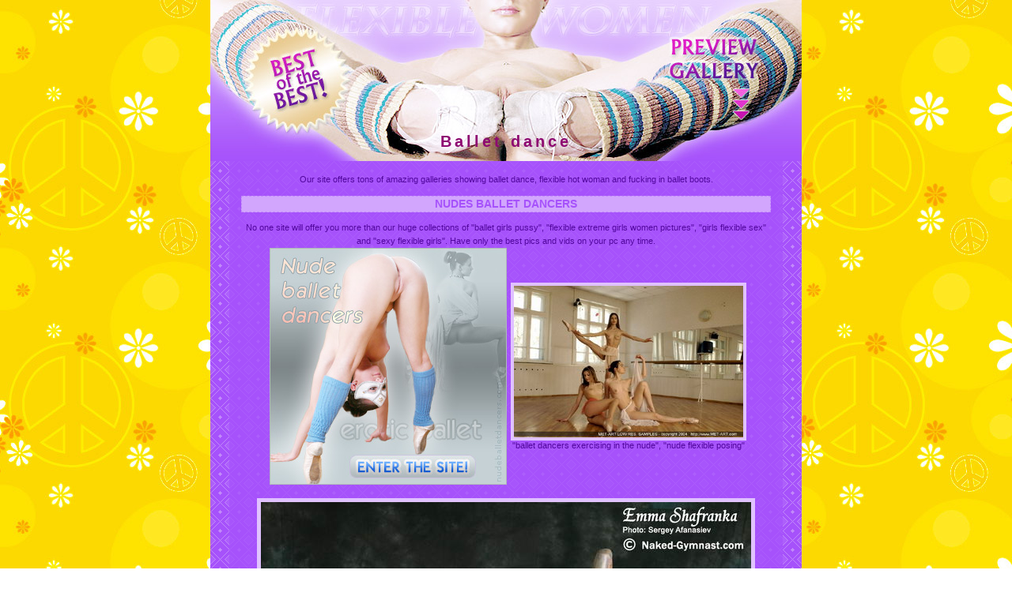

--- FILE ---
content_type: text/html; charset=UTF-8
request_url: http://naked-ballerina.com/naked-ballet/ballet-dance.html
body_size: 4002
content:
<html>
<head>
<title>Ballet dance</title>
<meta name="Description" content="On our site you`ll watch everything about ballet dance, nude ballet free video and flexible girls daily galleries.">
<meta name="Keywords" content="ballet dance, crazy flexible girls, met art flexible dancer girls, very short tight naked, blonde ballerina beauty">
<META HTTP-EQUIV="Content-Language" content="EN">    
<link rel="stylesheet" type="text/css" href="style.css">
<link rel="shortcut icon" type="image/x-icon" href="/favicon.ico"> 
</head>
<body>

<script type="text/javascript">

  var _gaq = _gaq || [];
  _gaq.push(['_setAccount', 'UA-19588579-2']);
  _gaq.push(['_trackPageview']);

  (function() {
    var ga = document.createElement('script'); ga.type = 'text/javascript'; ga.async = true;
    ga.src = ('https:' == document.location.protocol ? 'https://ssl' : 'http://www') + '.google-analytics.com/ga.js';
    var s = document.getElementsByTagName('script')[0]; s.parentNode.insertBefore(ga, s);
  })();

</script>

<table height="100%" align="center" cellspacing="0" cellpadding="0" class="table"><tr><td colspan="3" class="title"><h1>Ballet dance</h1></td></tr>
<tr><td class="td">&nbsp;</td><td class="td2"><div class="text">Our site offers tons of amazing galleries showing ballet dance, flexible hot woman and fucking in ballet boots.<br>

<h2>nudes ballet dancers</h2>
No one site will offer you more than our huge collections of "ballet girls pussy", "flexible extreme girls women pictures", "girls flexible sex" and "sexy flexible girls". Have only the best pics and vids on your pc any time.<br>
<table cellspacing="0" cellpadding="0" align="center"><tr align="center"><td width="310"><a href="http://click.revsharecash.com/ct?id=45468&bn=5" target="_blank"><img src="/images/banners/nude-ballet2.jpg" alt="extremely flexible women nude" border="0"></a></td><td><img src="/images/nude-ballerinas/nude-ballerinas-85.jpg" alt="flexible sex" class="pic"><br>"ballet dancers exercising in the nude", "nude flexible posing"</td></tr></table><br><img src="/images/nude-ballet/nude-ballet-365.jpg" alt="flexible nude young girls" class="pic2"><br>the naked ballet and flexible gymnastic erotic<br><span class="links2">Related Photos: <A HREF="ballerina-taking-off-her-clothes-video.html">Ballerina taking off her clothes video</A>, <A HREF="flexible-models-teens.html">Flexible models teens</A></span><br><br>

<h2>young flexible teens xxx</h2>
This site includes the greatest examples of unique photos and videos showing mind-blowing scenes of "xxx flexigirls", "movies flexible nude", "flexible gymnastic sex" and "nudist ballet".<br>
<table cellspacing="0" cellpadding="0" align="center"><tr align="center"><td class="td3"><a href="/images/nude-ballet/nude-ballet-29.jpg" target="_blank"><img src="/images/ballet/ballet-197.jpg" alt="flexible girls pussy contortionist" class="pic"></a><br>"flexible girls porno movies", "leggy nude ballet"<br><div class="gallery">Gallery 53<br>1993 Views<br>Updated 2011-4-15</div></td><td class="td3"><a href="/images/nude-ballet/nude-ballet-357.jpg" target="_blank"><img src="/images/ballet/ballet-5.jpg" alt="naked flexible teens in euorpe" class="pic"></a><br>"flexible nude young girls", "zlata worlds most flexible woman porn"<br><div class="gallery">Gallery 88<br>2189 Views<br>Updated 2011-5-2</div></td><td class="td3"><a href="/images/nude-ballet/nude-ballet-392.jpg" target="_blank"><img src="/images/ballet/ballet-211.jpg" alt="flexible nude video" class="pic"></a><br>"fetish flexible", "flexible woman liking herself"<br><div class="gallery">Gallery 81<br>2824 Views<br>Updated 2011-11-2</div></td><td class="td3"><a href="/images/nude-ballet/nude-ballet-216.jpg" target="_blank"><img src="/images/ballet/ballet-219.jpg" alt="young ballet long porn videos" class="pic"></a><br>"young flexible lesbians", "flexible nude women videos"<br><div class="gallery">Gallery 54<br>1678 Views<br>Updated 2011-1-7</div></td><td class="td3"><a href="/images/nude-ballet/nude-ballet-338.jpg" target="_blank"><img src="/images/ballet/ballet-228.jpg" alt="ballerina poses nude" class="pic"></a><br>"ballet flex video photo", "sexy tutu ass"<br><div class="gallery">Gallery 59<br>1958 Views<br>Updated 2011-9-11</div></td></tr></table><br><a href="http://refer.ccbill.com/cgi-bin/clicks.cgi?CA=927840&PA=1787449&HTML=http://flexi18.com" target="_blank"><img src="/images/banners/nude-ballet.jpg" alt="zolota most flexible woman" border="0"></a><br><br><span class="links2">Related Pictures: <A HREF="nude-girls-flexbility.html">Nude girls flexbility</A>, <A HREF="nude-teen-belly-dancer.html">Nude teen belly dancer</A></span><br><br>

<h2>nude flexible athletic women</h2>
Spending days on the net but can`t find what you really want? No problems with that now! Here you`ll watch something really hot! Get gigs of exclusive photos and videos on "flexible ballerina having sex", "nude flexible gymnast video" and "slender brunette nudes"!<br>
<img src="/images/nude-ballet/nude-ballet-6.jpg" alt="ballet teen porn pics" class="pic2"><br>nude ballet girl videos and ballet hot pics<br><table cellspacing="0" cellpadding="0" align="center"><tr align="center"><td><img src="/images/nude-ballerinas/nude-ballerinas-72.jpg" alt="very flexible sex pics" class="pic"><br>"ballet dance", "ballerina videos nude"</td><td width="310"><a href="http://click.revsharecash.com/ct?id=45468&bn=5" target="_blank"><img src="/images/banners/nude-ballet2.jpg" alt="flex porn teen girl" border="0"></a></td></tr></table><br><span class="links2">Related Pics: <A HREF="ballet-pussy-sex.html">Ballet pussy sex</A>, <A HREF="ballet-porn-pic.html">Ballet porn pic</A></span><br><br>

<h2>fine art erotic leg photography</h2>
We all know many sites offer trite content you can find everywhere on the net. It`s completely different on our unique site. Be sure you`ll get only exclusive photos and videos you`ve never seen before and will never find anywhere else. Watch the best "sexy flexible girls", "dancers of ballet sex video", "pic nude ballet" and "nude art dancers in ballet" nonstop here!<br>
<table cellspacing="0" cellpadding="0" align="center"><tr align="center"><td class="td3"><a href="/images/nude-ballet/nude-ballet-236.jpg" target="_blank"><img src="/images/ballet/ballet-21.jpg" alt="young beautiful flexible nude" class="pic"></a><br>"flexible girls getting fucked", "naked ballerina dance"<br><div class="gallery">Gallery 33<br>2686 Views<br>Updated 2011-4-13</div></td><td class="td3"><a href="/images/nude-ballet/nude-ballet-129.jpg" target="_blank"><img src="/images/ballet/ballet-182.jpg" alt="candid flexible girls" class="pic"></a><br>"ballet girl sex", "girl next door flex amanda"<br><div class="gallery">Gallery 61<br>1889 Views<br>Updated 2011-1-27</div></td><td class="td3"><a href="/images/nude-ballet/nude-ballet-43.jpg" target="_blank"><img src="/images/ballet/ballet-176.jpg" alt="ballerina rides giant dildo" class="pic"></a><br>"ballet nude video", "naughty ballerina sex"<br><div class="gallery">Gallery 66<br>1338 Views<br>Updated 2011-3-21</div></td><td class="td3"><a href="/images/nude-ballet/nude-ballet-41.jpg" target="_blank"><img src="/images/ballet/ballet-233.jpg" alt="ballet sexy" class="pic"></a><br>"ballet cute sexy nude", "contortionist flexible xxx"<br><div class="gallery">Gallery 98<br>2003 Views<br>Updated 2011-10-17</div></td><td class="td3"><a href="/images/nude-ballet/nude-ballet-382.jpg" target="_blank"><img src="/images/ballet/ballet-120.jpg" alt="site of flexible nudes" class="pic"></a><br>"teen girl sexy balle", "body nude dancing"<br><div class="gallery">Gallery 45<br>1799 Views<br>Updated 2011-1-9</div></td></tr></table><br><a href="http://refer.ccbill.com/cgi-bin/clicks.cgi?CA=927840&PA=1787449&HTML=http://flexi18.com" target="_blank"><img src="/images/banners/nude-ballet.jpg" alt="ballerine nipples" border="0"></a><br><br><span class="links2">Related Pictures: <A HREF="positions-for-flexible-girls.html">Positions for flexible girls</A>, <A HREF="nude-free-ballerina.html">Nude free ballerina</A></span><br><br>

<h2>ballet girl sex</h2>
The best site on "nude flexible posing", "naked ballerina dance porn videos" and "lanvin nude ballet flats" is just in 2 clicks away. Get it right now and have new photos and videos on your pc every day.<br>
<table cellspacing="0" cellpadding="0" align="center"><tr align="center"><td width="310"><a href="http://click.revsharecash.com/ct?id=45468&bn=5" target="_blank"><img src="/images/banners/nude-ballet2.jpg" alt="flexible cheerleader pics" border="0"></a></td><td><img src="/images/nude-ballerinas/nude-ballerinas-52.jpg" alt="nudes ballet dancers" class="pic"><br>"naughty teen girl ballerinna", "flexible naked pics"</td></tr></table><br><img src="/images/nude-ballet/nude-ballet-318.jpg" alt="flexible girl game" class="pic2"><br>lanvin nude ballet flats and pantyhose flex girl<br><span class="links2">Related Photos: <A HREF="flexible-erotic-pictures.html">Flexible erotic pictures</A>, <A HREF="flexible-black-women.html">Flexible black women</A></span><br><br>

<h2>crazy flexible girls</h2>
The longer you watch through our site the more you want to get on it. We know that and always tease your imagination with hundreds of new galleries and tens of fresh videos of "glamour nude flexible", "sexiest ballerina", "flexible fat girl" and "ballerina nude teen".<br>
<img src="/images/nude-ballet/nude-ballet-243.jpg" alt="beautiful flexible ballet porn" class="pic2"><br>naked gymnasts and ballerina erotic porn<br><table cellspacing="0" cellpadding="0" align="center"><tr align="center"><td><img src="/images/nude-ballerinas/nude-ballerinas-8.jpg" alt="nude ballet dancers images" class="pic"><br>"ballet dance", "nadegda flexible"</td><td width="310"><a href="http://click.revsharecash.com/ct?id=45468&bn=5" target="_blank"><img src="/images/banners/nude-ballet2.jpg" alt="leggy ballerina" border="0"></a></td></tr></table><br><span class="links2">Related Pics: <A HREF="naked-classic-ballet-video.html">Naked classic ballet video</A>, <A HREF="flexible-gymnast.html">Flexible gymnast</A></span><br><br>

<h2>beautiful flexible ballet porn</h2>
Looking for high-quality porn sites but not always satisfied with the content they offer? Sit back, here you`ll find only exclusive and high-quality photos and videos showing "flexible girl porn", "ballerina erotic porn", "ballerina rides giant dildo" and "hot belly vagina dance orintal".<br>
<table cellspacing="0" cellpadding="0" align="center"><tr align="center"><td class="td3"><a href="/images/nude-ballet/nude-ballet-295.jpg" target="_blank"><img src="/images/ballet/ballet-63.jpg" alt="dancers of ballet sex video" class="pic"></a><br>"candid flexible girls", "flexing teen girls"<br><div class="gallery">Gallery 37<br>2582 Views<br>Updated 2011-5-1</div></td><td class="td3"><a href="/images/nude-ballet/nude-ballet-15.jpg" target="_blank"><img src="/images/ballet/ballet-12.jpg" alt="flex porn teen girl" class="pic"></a><br>"pretty woman ballerinas porno", "naked flexible russian teens"<br><div class="gallery">Gallery 78<br>2649 Views<br>Updated 2011-11-6</div></td><td class="td3"><a href="/images/nude-ballet/nude-ballet-225.jpg" target="_blank"><img src="/images/ballet/ballet-94.jpg" alt="ballet chicks" class="pic"></a><br>"very flexible sex pics", "flexi girls xxx"<br><div class="gallery">Gallery 48<br>1917 Views<br>Updated 2011-10-29</div></td><td class="td3"><a href="/images/nude-ballet/nude-ballet-3.jpg" target="_blank"><img src="/images/ballet/ballet-79.jpg" alt="ballet dancers naked" class="pic"></a><br>"flexible naked pics", "ballet nude dancing videos"<br><div class="gallery">Gallery 75<br>1047 Views<br>Updated 2011-9-12</div></td><td class="td3"><a href="/images/nude-ballet/nude-ballet-54.jpg" target="_blank"><img src="/images/ballet/ballet-222.jpg" alt="fisting flex girl" class="pic"></a><br>"naked ballet pic gallery", "best naked ballerina"<br><div class="gallery">Gallery 79<br>3465 Views<br>Updated 2011-7-7</div></td></tr></table><br><a href="http://refer.ccbill.com/cgi-bin/clicks.cgi?CA=927840&PA=1787449&HTML=http://flexi18.com" target="_blank"><img src="/images/banners/nude-ballet.jpg" alt="lesbian nude dancing" border="0"></a><br><br><span class="links2">Related Pictures: <A HREF="naked-women-ballet-dancing.html">Naked women ballet dancing</A>, <A HREF="flexible-girl-dancers.html">Flexible girl dancers</A></span><br><br>

<br><span class="links">&laquo; <A HREF="flexible-girl-figures.html">Flexible girl figures</A> PREVIOUS GALLERY<br>
NEXT GALLERY <A HREF="ballet-dancer-porn.html">Ballet dancer porn</A> &raquo;</span><br><br>

<a href="http://click.revsharecash.com/ct?id=45468&bn=5" target="_blank"><img src="/images/banners/nude-ballet.jpg" alt="sexy ballet male dancers naked" border="0"></a><br><br>

&copy 2011 All rights reserved. <a href="/">Naked ballet</a>
</div></td><td class="td">&nbsp;</td></tr></table>
  
</body>
</html>